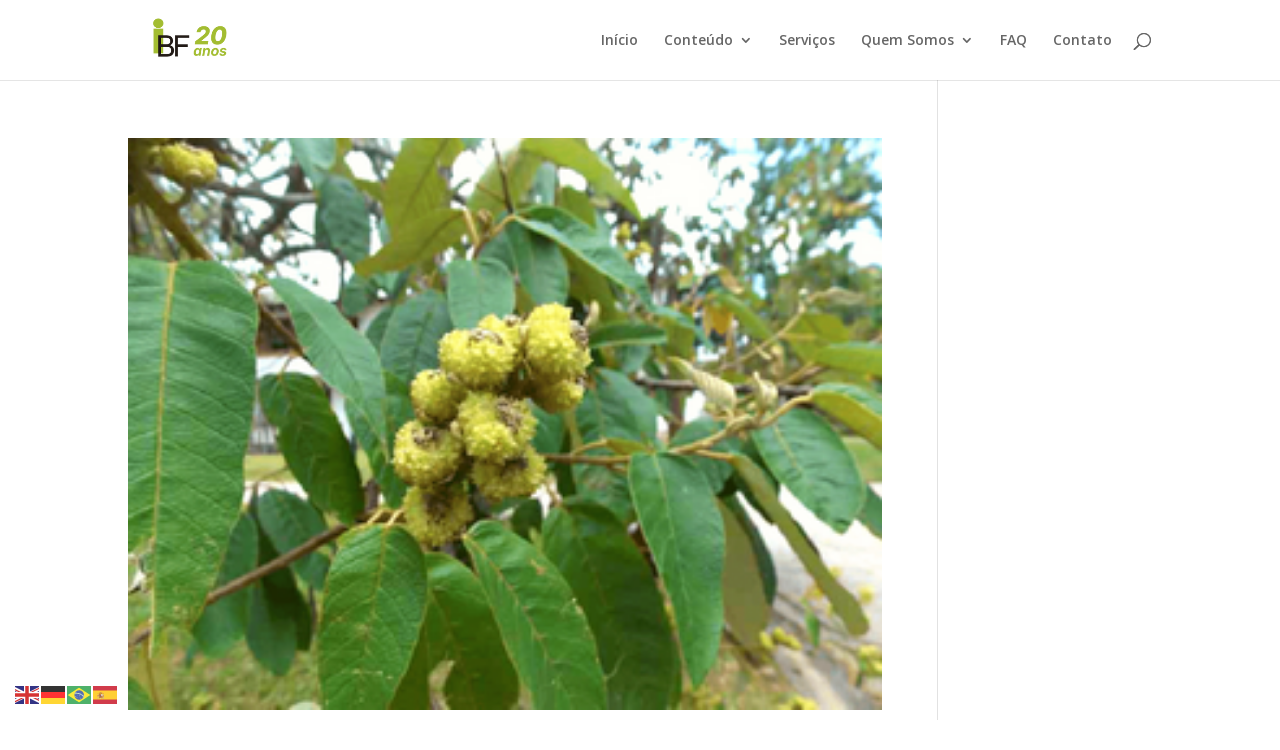

--- FILE ---
content_type: text/html;charset=utf-8
request_url: https://pageview-notify.rdstation.com.br/send
body_size: -74
content:
65176909-04cd-45af-a4af-39b9d6f90642

--- FILE ---
content_type: application/javascript
request_url: https://d335luupugsy2.cloudfront.net/js/loader-scripts/4fccbb86-3234-4930-8ae4-4da2dcea557e-loader.js
body_size: 1730
content:
"use strict";var RDStation=function(){var t={windowLoaded:!1};return window.addEventListener("load",function(){t.windowLoaded=!0}),t}(),RDCookieControl=function(){var t={analytics:{eventName:"rd_cookie_consent_allow_analytics",track:!0},functional:{eventName:"rd_cookie_consent_allow_functional",track:!0},configuration:null};return document.addEventListener(t.analytics.eventName,function(){t.analytics.track=!0}),document.addEventListener(t.functional.eventName,function(){t.functional.track=!0}),t}();!function(){var t=function(){var t=document.createElement("iframe");t.onload=function(){RDStation.windowLoaded=!0,e()},t.setAttribute("style","width: 1px; height: 1px; position: absolute; top: -100px;"),t.setAttribute("id","rd_tmgr"),t.setAttribute("title","RD Tag Manager"),document.body.appendChild(t)},u=function(){!window.opener||-1==window.name.indexOf("TAGMANAGER_VERIFY")&&-1==window.location.href.indexOf("tagmanager_verify")||window.opener.postMessage(JSON.stringify({task:"checkTagManager",tagManagerChecked:!0}),"https://app.rdstation.com.br")},e=function(){function t(e){function n(){var t=document.createElement("script");return t.setAttribute("type","text/javascript"),t.setAttribute("defer",!0),t.setAttribute("src",e.cloudfrontUrl+"/js/webpush-client/webpush-client.min.js"),t}function o(){var t=n();document.body.appendChild(t)}function t(){window.webpushClient&&window.webpushClient.init({subscribing:e.subscribing,webpushAccountId:e.webpushAccountId,language:e.language,domain:e.domain})}function r(){window.addEventListener("RDWebPushClientLoaded",t)}function a(){var t=Boolean(document.querySelector("#landing-page-attributes"));Boolean(document.querySelector("body > .bricks--container"))||t||(r(),o())}a()}(function(t,e,n,o,r,a){var i=function(){RdstationPopup.init(e,n,t,a)},c=function(t,e){return t+"/js/rdstation-popups/"+e+"/rdstation-popup.min.js?v=1"},d=function(t){t.readyState?t.onreadystatechange=function(){"loaded"!=t.readyState&&"complete"!=t.readyState||(t.onreadystatechange=null,i())}:t.onload=i},u=function(t,e){var n=document.createElement("script");return n.setAttribute("type","text/javascript"),n.setAttribute("src",c(t,e)),d(n),n},s=function(){return null!==document.querySelector("#landing-page-attributes")},l=function(){return s()&&null!==document.querySelector("body > .bricks--container")};if(!s()||l()){var f=u(o,r);document.body.appendChild(f)}})("UA-8937815-4","d0bf775f4608bb75e340d2d8615bd1b7","12082","https://d335luupugsy2.cloudfront.net","bricks","");var e=document.createElement("script"),n=function(){RdIntegration.integrateAll("d0bf775f4608bb75e340d2d8615bd1b7"),console.log("FormIntegration; ver.1.3.3","initialized")};e.setAttribute("type","text/javascript"),e.setAttribute("src","https://d335luupugsy2.cloudfront.net/js/integration/stable/rd-js-integration.min.js?v=1"),e.readyState?e.onreadystatechange=function(){"loaded"!=e.readyState&&"complete"!=e.readyState||(e.onreadystatechange=null,n())}:e.onload=function(){n()},document.body.appendChild(e),t({subscribing:!0,language:"pt-BR",webpushAccountId:425,domain:"https://www.ibflorestas.com.br",cloudfrontUrl:"https://d335luupugsy2.cloudfront.net"})(function i(e){function n(){return"https://d1sag09wwfbul8.cloudfront.net/rdtracker/rdtracker.min.js"}function o(){var t=document.createElement("script");return t.type="text/javascript",t.defer=!0,t.src=n(),t}function r(){try{window.rdtracker&&"function"==typeof window.rdtracker.init&&(window.rdtracker.init(e.token),console.log("[RDTracker] initialized"))}catch(t){console.error("[RDTracker] init failed:",t)}}function t(){var t=o();t.onload=r,t.onreadystatechange=function(){"complete"===this.readyState&&r()},document.body.appendChild(t)}function a(){window.__rdtrackerLoadedOnce||(window.__rdtrackerLoadedOnce=!0,t())}window.__rdtrackerInjected||(window.__rdtrackerInjected=!0,window.RDCookieControl.analytics.track?a():document.addEventListener(window.RDCookieControl.analytics.eventName,a))})({token:"d0bf775f4608bb75e340d2d8615bd1b7"})},s=function(){return"complete"===document.readyState};(function(t){function e(){a.onload=i,a.onreadystatechange=function(){"complete"===this.readyState&&i()},document.body.appendChild(a)}function n(){TrafficSourceCookie.init("__trf.src",[".ibflorestas.com.br",".workshopmognoafricano.org.br",".clickmudas.com.br",".plantearvore.com.br",".somogno.com.br",".facafloresta.com.br",".mercadoflorestal.com.br",".carteirarica.com.br",".poloflorestal.com.br",".livromognoafricano.com.br",".minhafloresta.com.br",".ibflorestas.com.br",".florestacomproposito.com.br",".ibflorestas.org.br",".rds.land"]),console.log("TrafficSourceCookie","initialized");try{u()}catch(t){console.error(t)}}function o(){c.onload=n,c.onreadystatechange=function(){"complete"===this.readyState&&n()},document.body.appendChild(c)}if(window.hasOwnProperty("RDStationTrackingCodeChecker")&&window.RDStationTrackingCodeChecker)return;if(window.RDStationTrackingCodeChecker=!0,-1!=navigator.userAgent.toLowerCase().indexOf("safari"))var r=setInterval(function d(){s()&&(clearInterval(r),t())},500);else s()?t():window.addEventListener("load",t);var a=document.createElement("script"),i=function(){LeadTracking.init({token:"d0bf775f4608bb75e340d2d8615bd1b7"}),console.log("LeadTracking","initialized")};a.setAttribute("type","text/javascript"),a.setAttribute("src","https://d335luupugsy2.cloudfront.net/js/lead-tracking/stable/lead-tracking.min.js"),RDCookieControl.analytics.track?e():document.addEventListener(RDCookieControl.analytics.eventName,e);var c=document.createElement("script");c.setAttribute("type","text/javascript"),c.setAttribute("src","https://d335luupugsy2.cloudfront.net/js/traffic-source-cookie/stable/traffic-source-cookie.min.js"),RDCookieControl.analytics.track?o():document.addEventListener(RDCookieControl.analytics.eventName,o)})(t)}();